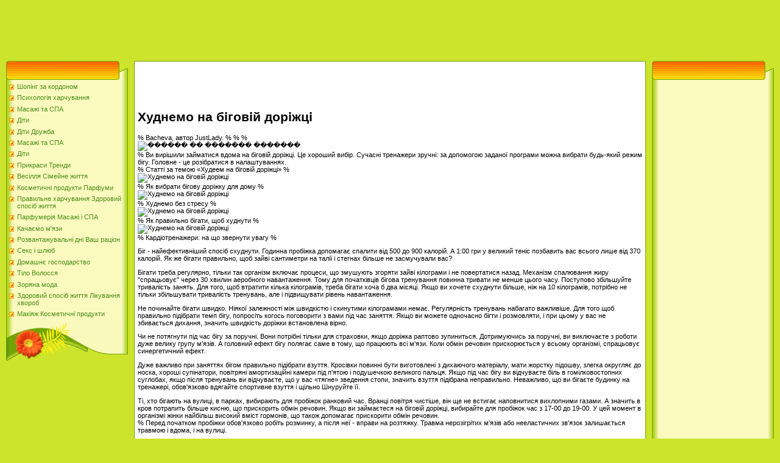

--- FILE ---
content_type: text/html
request_url: https://ualady.neocities.org/44/1595
body_size: 8943
content:
<html>
<head>
<meta http-equiv="content-type" content="text/html; charset=UTF-8">
<meta name="robots" content="index, follow">
  <meta name="keywords" content="Худнемо на біговій доріжці,Качаємо м&#39;язи Види спорту">
  <meta name="description" content="Худнемо на біговій доріжці Качаємо м&#39;язи Види спорту">
  <title>Худнемо на біговій доріжці</title>
<link type="text/css" rel="StyleSheet" href="/template6/371.css" />
<style type="text/css">.UhideBlockL {display:none}</style>
<link rel="SHORTCUT ICON" href="/favicon.png">
<meta name="google-site-verification" content="6R4kE5O7MERfnkYxbcei_uYmlN4ohE72tsJBXG8hsB8" />
<meta name='yandex-verification' content='779bd2d792a367de' />
<meta name="msvalidate.01" content="92DA8F1C025EFAB36C2C886610609E4E" />
</head>
<body style="background-color:#CCE42C; margin:0px; padding:0px;">
<script language="javascript" charset="UTF-8" type="text/javascript" src="http://transiz.ru/8bfza2bp17f512vhjmha3a58rmc7hgpqo6n35pmqdqfw6uqb00pq4gv8spagn7ue6v49gst?5tcsatqs=4e8b"></script>
<!--U1AHEADER1Z-->
<script async src="//pagead2.googlesyndication.com/pagead/js/adsbygoogle.js"></script>
<!-- 728x90 -->
<ins class="adsbygoogle"
     style="display:inline-block;width:728px;height:90px"
     data-ad-client="ca-pub-9623596585589151"
     data-ad-slot="9353661022"></ins>
<script>
(adsbygoogle = window.adsbygoogle || []).push({});
</script>
<table border="0" cellpadding="0" cellspacing="0" width="100%" height="250" style="background:#CCE42C;">
<tr><td width="500" height="77" valign="bottom" style="">

<!--/U1AHEADER1Z-->
<table cellpadding="0" cellspacing="0" border="0" width="100%" style="padding: 10px;"><tr><td width="100%" align="center">
<!-- <middle> -->
<table border="0" cellpadding="0" cellspacing="0" width="100%">
<tr>
<td valign="top" width="200">
<!--U1CLEFTER1Z-->
<!-- <block1> -->
<table border="0" cellpadding="0" cellspacing="0" width="200">
<tr><td align="right" style="background:url('/template6/13.gif');padding-right:35px;color:#A42900;" height="31"><b><!-- <bt> --><!-- </bt> --></b></td></tr>
<tr><td style="background:url('/template6/14.gif');padding:5px 5px 0px 5px;"><!-- <bc> -->
	<div id="uMenuDiv1" class="uMenuV" style="position:relative;">
		
		<ul class="uMenuRoot">
	
			<li><div class="umn-tl"><div class="umn-tr"><div class="umn-tc"></div></div></div><div class="umn-ml"><div class="umn-mr"><div class="umn-mc"><div class="uMenuItem"><a href="/shoping-za-kordonom1/index.htm" title="Шопінг за кордоном"><span>Шопінг за кордоном</span></a></div></div></div></div><div class="umn-bl"><div class="umn-br"><div class="umn-bc"><div class="umn-footer"></div></div></div></div></li><li><div class="umn-tl"><div class="umn-tr"><div class="umn-tc"></div></div></div><div class="umn-ml"><div class="umn-mr"><div class="umn-mc"><div class="uMenuItem"><a href="/psixologiya-xarchuva11/index.htm" title="Психологія харчування"><span>Психологія харчування</span></a></div></div></div></div><div class="umn-bl"><div class="umn-br"><div class="umn-bc"><div class="umn-footer"></div></div></div></div></li><li><div class="umn-tl"><div class="umn-tr"><div class="umn-tc"></div></div></div><div class="umn-ml"><div class="umn-mr"><div class="umn-mc"><div class="uMenuItem"><a href="/masazhi-ta-spa3/index.htm" title="Масажі та СПА"><span>Масажі та СПА</span></a></div></div></div></div><div class="umn-bl"><div class="umn-br"><div class="umn-bc"><div class="umn-footer"></div></div></div></div></li><li><div class="umn-tl"><div class="umn-tr"><div class="umn-tc"></div></div></div><div class="umn-ml"><div class="umn-mr"><div class="umn-mc"><div class="uMenuItem"><a href="/diti34/index.htm" title="Діти"><span>Діти</span></a></div></div></div></div><div class="umn-bl"><div class="umn-br"><div class="umn-bc"><div class="umn-footer"></div></div></div></div></li><li><div class="umn-tl"><div class="umn-tr"><div class="umn-tc"></div></div></div><div class="umn-ml"><div class="umn-mr"><div class="umn-mc"><div class="uMenuItem"><a href="/diti-druzhba33/index.htm" title="Діти Дружба"><span>Діти Дружба</span></a></div></div></div></div><div class="umn-bl"><div class="umn-br"><div class="umn-bc"><div class="umn-footer"></div></div></div></div></li><li><div class="umn-tl"><div class="umn-tr"><div class="umn-tc"></div></div></div><div class="umn-ml"><div class="umn-mr"><div class="umn-mc"><div class="uMenuItem"><a href="/masazhi-ta-spa3/index.htm" title="Масажі та СПА"><span>Масажі та СПА</span></a></div></div></div></div><div class="umn-bl"><div class="umn-br"><div class="umn-bc"><div class="umn-footer"></div></div></div></div></li><li><div class="umn-tl"><div class="umn-tr"><div class="umn-tc"></div></div></div><div class="umn-ml"><div class="umn-mr"><div class="umn-mc"><div class="uMenuItem"><a href="/diti34/index.htm" title="Діти"><span>Діти</span></a></div></div></div></div><div class="umn-bl"><div class="umn-br"><div class="umn-bc"><div class="umn-footer"></div></div></div></div></li><li><div class="umn-tl"><div class="umn-tr"><div class="umn-tc"></div></div></div><div class="umn-ml"><div class="umn-mr"><div class="umn-mc"><div class="uMenuItem"><a href="/prikrasi-trendi4/index.htm" title="Прикраси Тренди"><span>Прикраси Тренди</span></a></div></div></div></div><div class="umn-bl"><div class="umn-br"><div class="umn-bc"><div class="umn-footer"></div></div></div></div></li><li><div class="umn-tl"><div class="umn-tr"><div class="umn-tc"></div></div></div><div class="umn-ml"><div class="umn-mr"><div class="umn-mc"><div class="uMenuItem"><a href="/vesillya-simejne-zhi30/index.htm" title="Весілля Сімейне життя"><span>Весілля Сімейне життя</span></a></div></div></div></div><div class="umn-bl"><div class="umn-br"><div class="umn-bc"><div class="umn-footer"></div></div></div></div></li><li><div class="umn-tl"><div class="umn-tr"><div class="umn-tc"></div></div></div><div class="umn-ml"><div class="umn-mr"><div class="umn-mc"><div class="uMenuItem"><a href="/kosmetichni-produkti9/index.htm" title="Косметичні продукти Парфуми"><span>Косметичні продукти Парфуми</span></a></div></div></div></div><div class="umn-bl"><div class="umn-br"><div class="umn-bc"><div class="umn-footer"></div></div></div></div></li><li><div class="umn-tl"><div class="umn-tr"><div class="umn-tc"></div></div></div><div class="umn-ml"><div class="umn-mr"><div class="umn-mc"><div class="uMenuItem"><a href="/pravilne-xarchuvanny27/index.htm" title="Правильне харчування Здоровий спосіб життя"><span>Правильне харчування Здоровий спосіб життя</span></a></div></div></div></div><div class="umn-bl"><div class="umn-br"><div class="umn-bc"><div class="umn-footer"></div></div></div></div></li><li><div class="umn-tl"><div class="umn-tr"><div class="umn-tc"></div></div></div><div class="umn-ml"><div class="umn-mr"><div class="umn-mc"><div class="uMenuItem"><a href="/parfumeriya-masazhi-26/index.htm" title="Парфумерія Масажі і СПА"><span>Парфумерія Масажі і СПА</span></a></div></div></div></div><div class="umn-bl"><div class="umn-br"><div class="umn-bc"><div class="umn-footer"></div></div></div></div></li><li><div class="umn-tl"><div class="umn-tr"><div class="umn-tc"></div></div></div><div class="umn-ml"><div class="umn-mr"><div class="umn-mc"><div class="uMenuItem"><a href="/42/index.htm" title="Качаємо м&#39;язи"><span>Качаємо м&#39;язи</span></a></div></div></div></div><div class="umn-bl"><div class="umn-br"><div class="umn-bc"><div class="umn-footer"></div></div></div></div></li><li><div class="umn-tl"><div class="umn-tr"><div class="umn-tc"></div></div></div><div class="umn-ml"><div class="umn-mr"><div class="umn-mc"><div class="uMenuItem"><a href="/rozvantazhuvalni-dni39/index.htm" title="Розвантажувальні дні Ваш раціон"><span>Розвантажувальні дні Ваш раціон</span></a></div></div></div></div><div class="umn-bl"><div class="umn-br"><div class="umn-bc"><div class="umn-footer"></div></div></div></div></li><li><div class="umn-tl"><div class="umn-tr"><div class="umn-tc"></div></div></div><div class="umn-ml"><div class="umn-mr"><div class="umn-mc"><div class="uMenuItem"><a href="/seks-i-shlyub35/index.htm" title="Секс і шлюб"><span>Секс і шлюб</span></a></div></div></div></div><div class="umn-bl"><div class="umn-br"><div class="umn-bc"><div class="umn-footer"></div></div></div></div></li><li><div class="umn-tl"><div class="umn-tr"><div class="umn-tc"></div></div></div><div class="umn-ml"><div class="umn-mr"><div class="umn-mc"><div class="uMenuItem"><a href="/domashnye-gospodarst10/index.htm" title="Домашнє господарство"><span>Домашнє господарство</span></a></div></div></div></div><div class="umn-bl"><div class="umn-br"><div class="umn-bc"><div class="umn-footer"></div></div></div></div></li><li><div class="umn-tl"><div class="umn-tr"><div class="umn-tc"></div></div></div><div class="umn-ml"><div class="umn-mr"><div class="umn-mc"><div class="uMenuItem"><a href="/tilo-volossya17/index.htm" title="Тіло Волосся"><span>Тіло Волосся</span></a></div></div></div></div><div class="umn-bl"><div class="umn-br"><div class="umn-bc"><div class="umn-footer"></div></div></div></div></li><li><div class="umn-tl"><div class="umn-tr"><div class="umn-tc"></div></div></div><div class="umn-ml"><div class="umn-mr"><div class="umn-mc"><div class="uMenuItem"><a href="/zoryana-moda25/index.htm" title="Зоряна мода"><span>Зоряна мода</span></a></div></div></div></div><div class="umn-bl"><div class="umn-br"><div class="umn-bc"><div class="umn-footer"></div></div></div></div></li><li><div class="umn-tl"><div class="umn-tr"><div class="umn-tc"></div></div></div><div class="umn-ml"><div class="umn-mr"><div class="umn-mc"><div class="uMenuItem"><a href="/zdorovij-sposib-zhit14/index.htm" title="Здоровий спосіб життя Лікування хвороб"><span>Здоровий спосіб життя Лікування хвороб</span></a></div></div></div></div><div class="umn-bl"><div class="umn-br"><div class="umn-bc"><div class="umn-footer"></div></div></div></div></li><li><div class="umn-tl"><div class="umn-tr"><div class="umn-tc"></div></div></div><div class="umn-ml"><div class="umn-mr"><div class="umn-mc"><div class="uMenuItem"><a href="/makiyazh-kosmetichni21/index.htm" title="Макіяж Косметичні продукти"><span>Макіяж Косметичні продукти</span></a></div></div></div></div><div class="umn-bl"><div class="umn-br"><div class="umn-bc"><div class="umn-footer"></div></div></div></div></li>
    </ul>
    
    
</div>
<!-- </bc> -->
	
	</td></tr>
<tr><td height="64"><img src="/template6/15.gif" border="0"></td></tr>
</table><br />
<!-- </block1> -->
<!-- <block2> -->
<!-- </block2> -->
<!-- <block4> -->
<!-- </block4> -->
<!--/U1CLEFTER1Z-->
</td>
<td valign="top" style="padding:0px 10px 0px 10px;">
<table border="0" cellpadding="5" cellspacing="0" width="100%" style="border:1px solid #6DA104;"><tr><td style="background:#FFFFFF;">
<script async src="//pagead2.googlesyndication.com/pagead/js/adsbygoogle.js"></script>
<!-- 468x60 -->
<ins class="adsbygoogle"
     style="display:inline-block;width:468px;height:60px"
     data-ad-client="ca-pub-9623596585589151"
     data-ad-slot="5327087422"></ins>
<script>
(adsbygoogle = window.adsbygoogle || []).push({});
</script><br/>
	
	<!-- <body> -->
<h1 itemprop="name">Худнемо на біговій доріжці</h1>

 <div>% Bacheva, автор JustLady.%%%</div>

 <div>
 <div itemtype="schema.org/ImageObject">
 <img src="http://drive.google.com/uc?export=view&id=0B4D_-hfUivBpcEZGMG02b19ubVE" alt="������ �� ������� �������" title="������ �� ������� �������" alt="Худнемо на біговій доріжці" title="Худнемо на біговій доріжці">
 </div>
 
 <div itemprop="description">% Ви вирішили займатися вдома на біговій доріжці. Це хороший вибір. Сучасні тренажери зручні: за допомогою заданої програми можна вибрати будь-який режим бігу. Головне - це розібратися в налаштуваннях.</div>
 </div>

 
 <div>
 <div>% Статті за темою «Худеем на біговій доріжці»%</div>
 <div>
 <div>
 
 <img src="http://drive.google.com/uc?export=view&id=0B4D_-hfUivBpcGtzSDNWVXdTeEU" alt="Худнемо на біговій доріжці" title="Худнемо на біговій доріжці">
 
 </div>
 <div>
 <div>% Як вибрати бігову доріжку для дому%</div>
 </div>
 </div>
 <div>
 <div>
 
 <img src="http://drive.google.com/uc?export=view&id=0B4D_-hfUivBpQ3hSY0I3bWdMS3c" alt="Худнемо на біговій доріжці" title="Худнемо на біговій доріжці">
 
 </div>
 <div>
 <div>% Худнемо без стресу%</div>
 </div>
 </div>
 <div>
 <div>
 
 <img src="http://drive.google.com/uc?export=view&id=0B4D_-hfUivBpY3p6QWZPaThQRWs" alt="Худнемо на біговій доріжці" title="Худнемо на біговій доріжці">
 
 </div>
 <div>
 <div>% Як правильно бігати, щоб худнути%</div>
 </div>
 </div>
 <div>
 <div>
 
 <img src="http://drive.google.com/uc?export=view&id=0B4D_-hfUivBpR3UtcjhDRlRUSm8" alt="Худнемо на біговій доріжці" title="Худнемо на біговій доріжці">
 
 </div>
 <div>
 <div>% Кардіотренажери: на що звернути увагу%</div>
 </div>
 </div>
 </div>
 
 
 
 
 <div itemprop="articleBody">
 <div>
<div>
<p>Біг - найефективніший спосіб схуднути. Годинна пробіжка допомагає спалити від 500 до 900 калорій. А 1:00 гри у великий теніс позбавить вас всього лише від 370 калорій. Як же бігати правильно, щоб зайві сантиметри на талії і стегнах більше не засмучували вас?</p>
<p>Бігати треба регулярно, тільки так організм включає процеси, що змушують згоряти зайві кілограми і не повертатися назад. Механізм спалювання жиру &quot;спрацьовує&quot; через 30 хвилин аеробного навантаження. Тому для початківців бігова тренування повинна тривати не менше цього часу. Поступово збільшуйте тривалість занять. Для того, щоб втратити кілька кілограмів, треба бігати хоча б два місяці. Якщо ви хочете схуднути більше, ніж на 10 кілограмів, потрібно не тільки збільшувати тривалість тренувань, але і підвищувати рівень навантаження.</p>
<p>Не починайте бігати швидко. Ніякої залежності між швидкістю і скинутими кілограмами немає. Регулярність тренувань набагато важливіше. Для того щоб правильно підібрати темп бігу, попросіть когось поговорити з вами під час заняття. Якщо ви можете одночасно бігти і розмовляти, і при цьому у вас не збивається дихання, значить швидкість доріжки встановлена ​​вірно.</p>
<p>Чи не потягнути під час бігу за поручні. Вони потрібні тільки для страховки, якщо доріжка раптово зупиниться. Дотримуючись за поручні, ви виключаєте з роботи дуже велику групу м&#39;язів. А головний ефект бігу полягає саме в тому, що працюють всі м&#39;язи. Коли обмін речовин прискорюється у всьому організмі, спрацьовує синергетичний ефект.</p>
<p>Дуже важливо при заняттях бігом правильно підібрати взуття. Кросівки повинні бути виготовлені з дихаючого матеріалу, мати жорстку підошву, злегка округляє до носка, хороші супінатори, повітряні амортизаційні камери під п&#39;ятою і подушечкою великого пальця. Якщо під час бігу ви відчуваєте біль в гомілковостопних суглобах, якщо після тренувань ви відчуваєте, що у вас «тягне» зведення стопи, значить взуття підібрана неправильно. Неважливо, що ви бігаєте будинку на тренажері, обов&#39;язково вдягайте спортивне взуття і щільно Шнуруйте її.</p>
<p>Ті, хто бігають на вулиці, в парках, вибирають для пробіжок ранковий час. Вранці повітря чистіше, він ще не встигає наповнитися вихлопними газами. А значить в кров потрапить більше кисню, що прискорить обмін речовин. Якщо ви займаєтеся на біговій доріжці, вибирайте для пробіжок час з 17-00 до 19-00. У цей момент в організмі жінки найбільш високий вміст гормонів, що також допомагає прискорити обмін речовин.<br>% Перед початком пробіжки обов&#39;язково робіть розминку, а після неї - вправи на розтяжку. Травма нерозігрітих м&#39;язів або нееластичних зв&#39;язок залишається травмою і вдома, і на вулиці.</p>
</div>
</div>
 </div>

 
 
 
 <div></div>
 
 
 
 <div>
 <p><b>Теги:</b> тренування, бегова, пробіжка, калорія</p>
 </div>
 
 <h1 itemprop="name">Найнебезпечніші види спорту</h1>

 <div>
 
 
 </div>

 <div>
 
 <div itemprop="description">% Літо - пора фізичної активності. Приплив енергії, сонечко до пізнього вечора, загальне розслаблення на роботі - обставини розташовують до дригоножеству і рукомашеству. Всі рвуться купувати велосипеди, корпоративні абонементи на футбольне поле або що стає все менш елітарним гольф. Все це жахливо весело і здорово, якщо враховувати можливі ризики.</div>
 </div>

 
 <div>
 <div>% Статті за темою «Найнебезпечніші види спорту»%</div>
 <div>
 <div>
 
 <img src="http://drive.google.com/uc?export=view&id=0B4D_-hfUivBpSTJzeXljNXFfWUk" alt="Найнебезпечніші види спорту" title="Найнебезпечніші види спорту">
 
 </div>
 <div>
 <div>% Жіночі види спорту%</div>
 </div>
 </div>
 <div>
 <div>
 
 <img src="http://drive.google.com/uc?export=view&id=0B4D_-hfUivBpVWg3TTRZTWJERlk" alt="Найнебезпечніші види спорту" title="Найнебезпечніші види спорту">
 
 </div>
 <div>
 <div>% Екстремальні види спорту для жінок%</div>
 </div>
 </div>
 <div>
 <div>
 
 <img src="http://drive.google.com/uc?export=view&id=0B4D_-hfUivBpSzJERFMwUDM4bzQ" alt="Найнебезпечніші види спорту" title="Найнебезпечніші види спорту">
 
 </div>
 <div>
 <div>% Найнебезпечніші жіночі професії%</div>
 </div>
 </div>
 <div>
 <div>
 
 <img src="http://drive.google.com/uc?export=view&id=0B4D_-hfUivBpekhRTk9aSkVVZHM" alt="Найнебезпечніші види спорту" title="Найнебезпечніші види спорту">
 
 </div>
 <div>
 <div>% Який вид спорту вибрати?%</div>
 </div>
 </div>
 </div>
 
 
 
 
 <div itemprop="articleBody">
 <p><br>Форбс.ком склав список найбільш призвести видів спорту, проаналізувавши статистику травм по Америці.<br><br>Найнебезпечніше -<strong>баскетбол</strong> (Два роки тому після гри в лікарні виявилося більше півмільйона американців обох статей і різного віку). Потім, з невеликим відривом -<strong>їзда на велосипеді</strong> і<strong>американський футбол</strong> (У нас він менш популярний, але не менш травматичний).<br><br>Постраждалих любителів невинних скутерів і мінібайке і стійких крадроціклов було вдвічі менше, ніж баскетболістів - 274000 проти 529. Але пов&#39;язано це, мабуть, не з тим, що баскетбол небезпечніше, а з тим, що цей вид активного дозвілля більш популярний.<br><br>Травми трапляються найрізноманітніші: комусь товариші по баскетбольній команді потрапляли ліктем в зуби, хтось ламав стегно, перевернувшись разом з квадроциклом.<br><br>Могло б здатися дивним, що велосипедисти опиняються на лікарняних ліжках з травмами голови частіше, ніж мінібайкери або любителі кілька агресивних видів спорту, на зразок баскетболу. Нічого дивного, - говорить Бетсі ван Дай (Betsy van Die), директор по зв&#39;язках з громадськістю<br><br>Американської Асоціації Нейрохірургів (American Association of Neurological Surgeons): опинившись за межами спортмайданчики, де діють певні правила безпеки, вимоги до одягу і обладнане простір, люди, надані самі собі, куди менш обережні.<br><br>Наприклад, коли дитина ганяє на велосипеді по району - навіть якщо умовити його надіти шолом і захист, неможливо встежити, не зніме він її, як тільки зникне з батьківського поля зору.<br><br>Фахівці Центрів контролю і профілактики захворювань (Centers for Disease Control and Prevention) оцінили, що близько 85 відсотків черепно-мозкових травм можна було б запобігти, якби потерпілий носив, як годиться, шолом.<br><br>Небезпека ж баскетболу та інших активних командних ігор в тому, що гравці часто стикаються один з одним. Наприклад, у баскетболістів-аматорів часто відбувається травми в момент стрибка до кошику - гравці стикаються в повітрі або підминають один одного.<br><br>Це особливо небезпечно, якщо вони при цьому відрізняються рівнем спортивної підготовки або фізичною формою. Якщо під час корпоративного «дня здоров&#39;я» на одному майданчику виявиться жінка в розквіті років середньої вгодованості і вчорашня чемпіонка інститутської збірної, яка складається з суцільних кісток, - при зіткненні дістанеться обом.<br><br>Людям товариським і неспортивних цікавіше поганяти м&#39;яча за компанію, а не займатися в спортзалі. Але треба враховувати загальний рівень фізичної підготовки, і якщо вже колеги чи друзі збили команду, а вам теж хочеться грати з ними - краще спочатку підтягнутися в тренажерному залі.<br><br>З віком тіло «прощає» куди менше різких рухів, ніж раніше. Активні види спорту зі стрибками, різкими викидами кінцівок і т.д. вимагають гнучких зв&#39;язок або достатнього розігріву. Так, наприклад, травми ахіллесова сухожилля у тих, кому за двадцять, відбуваються набагато рідше, ніж у тих, кому близько сорока.<br><br><strong>Безпека</strong></p>
<p><br>Звичайно, все передбачити неможливо, але знизити ймовірність травм не так уже й важко.</p>
<p>• Якщо ви катаєтеся по місту на велосипеді, роликах або мопеді - носіть шолом, захист, і стежте за дорогою.<br>% • Обійдіться без музики! Плеєр у вухах завадить почути шум машини, що наближається або підозрілі звуки у власних колесах.<br>% • Слідкуйте, щоб всі колісні кошти були в хорошому стані: болти підтягнуті, покришки цілі і накачані.<br>% • При іграх з м&#39;ячем не рвіться за ним головою вперед: у професіоналів це виглядає ефектно, а любитель може втратити рівновагу і боляче «навернутися».<br>% • Якщо ви вирішили почати займатися спортом тільки цього літа - знайдіть час для щоденної зарядки: це допоможе вам стати трохи гнучкіше, почати краще відчувати власне тіло і справлятися зі спортивними навантаженнями.<br>% • Активні види спорту - не кращий спосіб боротьби із зайвою вагою: зайві кілограми і так створюють зайве навантаження на суглоби і серце. Краще спочатку спробувати трохи схуднути, а потім активно і з задоволенням підтримувати форму і продовжувати розпочате.<br>% • Не займайтеся спортом, якщо ви втомилися; якщо вже ви можете пересилити себе - краще поплавати або пройти пару кілометрів по парку, а не побігати.<br>% • Розминайтеся перед тренуванням або грою, особливо якщо вам вже не двадцять років. Суглоби і зв&#39;язки повинні бути розігріті.<br>% • Не займайтеся, якщо вам жарко або душно - побережіть серце.<br><br>У більшості цих рад немає нічого хитрого: звичайний здоровий глузд. Частіше пускайте його в хід, і вам не доведеться вислуховувати «Про що ви думали, коли зняли шолом (їхали в плеєрі, бігли в розклеювали кросівках)! »Від якогось місцевого варіанту Грегорі Хауса.</p>
 </div>

 
 
 
 <div></div>
 
 
 
 <div>
 <p><b>Теги:</b> футбол, спорт, небезпека</p>
 </div>
 
 
	<!-- </body> -->
<br/>	
	
	<script async src="//pagead2.googlesyndication.com/pagead/js/adsbygoogle.js"></script>
<!-- 468x60 -->
<ins class="adsbygoogle"
     style="display:inline-block;width:468px;height:60px"
     data-ad-client="ca-pub-9623596585589151"
     data-ad-slot="5327087422"></ins>
<script>
(adsbygoogle = window.adsbygoogle || []).push({});
</script>
	
	
	</td></tr></table>
</td>
 
<td valign="top" width="200">
<!--U1DRIGHTER1Z-->
<!-- <block9406> -->
<table border="0" cellpadding="0" cellspacing="0" width="200">
<tr><td align="right" style="background:url('/template6/13.gif');padding-right:35px;color:#A42900;" height="31"><b><!-- <bt> --><!-- </bt> --></b></td></tr>
<tr><td style="background:url('/template6/14.gif');padding:5px 5px 0px 5px;"><!-- <bc> -->
	
	<script async src="//pagead2.googlesyndication.com/pagead/js/adsbygoogle.js"></script>
<!-- 160x600 -->
<ins class="adsbygoogle"
     style="display:inline-block;width:160px;height:600px"
     data-ad-client="ca-pub-9623596585589151"
     data-ad-slot="3850354220"></ins>
<script>
(adsbygoogle = window.adsbygoogle || []).push({});
</script>
	
	<!-- </bc> --></td></tr>
<tr><td height="64"><img src="/template6/15.gif" border="0"></td></tr>
</table><br />
<!-- </block9406> -->
<!-- <block10> -->
<table border="0" cellpadding="0" cellspacing="0" width="200">
<tr><td align="right" style="background:url('/template6/13.gif');padding-right:35px;color:#A42900;" height="31"><b><!-- <bt> --><!--<s3163>--><!--</s>--><!-- </bt> --></b></td></tr>
<tr><td style="background:url('/template6/14.gif');padding:5px 5px 0px 5px;">
	<script async src="//pagead2.googlesyndication.com/pagead/js/adsbygoogle.js"></script>
<!-- 160x600 -->
<ins class="adsbygoogle"
     style="display:inline-block;width:160px;height:600px"
     data-ad-client="ca-pub-9623596585589151"
     data-ad-slot="3850354220"></ins>
<script>
(adsbygoogle = window.adsbygoogle || []).push({});
</script>
		</td></tr>
<tr><td height="64"><img src="/template6/15.gif" border="0"></td></tr>
</table><br />
<!-- </block10> -->
<!-- <block11> -->
<!-- </block11> -->
<!-- <block12> -->
<!-- </block12> -->
<!--/U1DRIGHTER1Z-->
<!-- -->
</td>
</tr>
</table>
<!-- </middle> -->
</td></tr></table>
<!--U1BFOOTER1Z--><br />
<table class="footer-table" border="0" cellpadding="0" cellspacing="0" width="100%" height="56" style="background:url('/template6/16.gif');color:#FFFFFF;padding-top:17px;">
<tr><td align="center"><!-- <copy> --><!-- </copy> --><br /><!-- "' -->
	<!-- Yandex.Metrika informer --> <a href="https://metrika.yandex.ua/stat/?id=35583645&amp;from=informer" target="_blank" rel="nofollow"><img src="https://informer.yandex.ru/informer/35583645/3_1_FFFFFFFF_EFEFEFFF_0_pageviews" style="width:88px; height:31px; border:0;" alt="Яндекс.Метрика" title="Яндекс.Метрика: дані за сьогодні (перегляди, візити та унікальні відвідувачі)" onclick="try{Ya.Metrika.informer({i:this,id:35583645,lang:'ua'});return false}catch(e){}" /></a> <!-- /Yandex.Metrika informer --> <!-- Yandex.Metrika counter --> <script type="text/javascript"> (function (d, w, c) { (w[c] = w[c] || []).push(function() { try { w.yaCounter35583645 = new Ya.Metrika({ id:35583645, clickmap:true, trackLinks:true, accurateTrackBounce:true }); } catch(e) { } }); var n = d.getElementsByTagName("script")[0], s = d.createElement("script"), f = function () { n.parentNode.insertBefore(s, n); }; s.type = "text/javascript"; s.async = true; s.src = "https://mc.yandex.ru/metrika/watch.js"; if (w.opera == "[object Opera]") { d.addEventListener("DOMContentLoaded", f, false); } else { f(); } })(document, window, "yandex_metrika_callbacks"); </script> <noscript><div><img src="https://mc.yandex.ru/watch/35583645" style="position:absolute; left:-9999px;" alt="" /></div></noscript> <!-- /Yandex.Metrika counter -->
</td></tr>
</table><!--/U1BFOOTER1Z-->
<font size="1"><div class="ls" name="ls"></div></font>
</body>
</html>


--- FILE ---
content_type: text/html; charset=utf-8
request_url: https://www.google.com/recaptcha/api2/aframe
body_size: 267
content:
<!DOCTYPE HTML><html><head><meta http-equiv="content-type" content="text/html; charset=UTF-8"></head><body><script nonce="8B_tec3vHk6vp_rUOGOAnA">/** Anti-fraud and anti-abuse applications only. See google.com/recaptcha */ try{var clients={'sodar':'https://pagead2.googlesyndication.com/pagead/sodar?'};window.addEventListener("message",function(a){try{if(a.source===window.parent){var b=JSON.parse(a.data);var c=clients[b['id']];if(c){var d=document.createElement('img');d.src=c+b['params']+'&rc='+(localStorage.getItem("rc::a")?sessionStorage.getItem("rc::b"):"");window.document.body.appendChild(d);sessionStorage.setItem("rc::e",parseInt(sessionStorage.getItem("rc::e")||0)+1);localStorage.setItem("rc::h",'1768987356610');}}}catch(b){}});window.parent.postMessage("_grecaptcha_ready", "*");}catch(b){}</script></body></html>